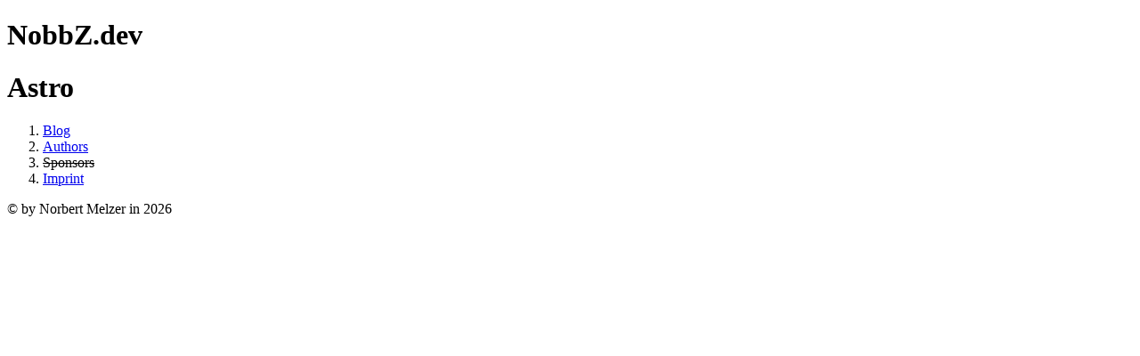

--- FILE ---
content_type: text/html; charset=utf-8
request_url: https://blog.nobbz.dev/2023-01-05-12in23/
body_size: 429
content:
<!DOCTYPE html><html lang="en"> <head><meta charset="utf-8"><meta name="viewport" content="width=device-width, initial-scale=1"><meta name="generator" content="Astro v5.16.5"><title>Astro</title><link rel="stylesheet" href="/_astro/_slug_.CsPKHuh9.css"></head> <body class="mocha bg-gradient-to-b from-ctp-base to-ctp-crust min-h-screen bg-fixed overflow-y-scroll [&#38;::-webkit-scrollbar]:w-2 [&#38;::-webkit-scrollbar-track]:bg-ctp-surface2 [&#38;::-webkit-scrollbar-thumb]:bg-ctp-surface0"> <div class="flex flex-col m-auto min-h-screen justify-center text-ctp-text"> <div class="flex-none border-4 border-ctp-surface2 rounded-[12px] p-1 m-1"> <h1 class="text-4xl text-ctp-text font-extrabold">
NobbZ<span class="text-xs text-ctp-overlay1">.dev</span> </h1> </div> <div class="flex md:flex-row w-full lg:w-[1024px] m-auto flex-col flex-none"> <div id="main" class="flex-none w-1/1 border-4 border-ctp-surface2 p-1 m-1 rounded-[12px] md:w-4/5">  <h1 class="text-3xl font-bold">Astro</h1>  </div> <nav id="side-nav" class="border-4 border-ctp-surface2 m-1 p-1 rounded-[12px] md:w-1/5"> <ol> <li class="text-center p-2"> <a href="/blog"> Blog </a> </li> <li class="text-center p-2 mb-4"> <a href="/authors"> Authors </a> </li> <li class="text-center p-2 mb-4"> <a> <s> Sponsors </s> </a> </li> <li class="text-center p-2"> <a href="/imprint"> Imprint </a> </li> </ol> </nav> </div> <div class="flex-auto"></div> <footer id="bottom" class="flex-none w-1/1 border-4 border-ctp-surface2 m-1 p-1 rounded-[12px]">
© by Norbert Melzer in 2026 </footer> </div> </body></html>

--- FILE ---
content_type: text/css; charset=utf-8
request_url: https://blog.nobbz.dev/_astro/_slug_.CsPKHuh9.css
body_size: 8695
content:
/*! tailwindcss v4.1.17 | MIT License | https://tailwindcss.com */@layer properties{@supports (((-webkit-hyphens:none)) and (not (margin-trim:inline))) or ((-moz-orient:inline) and (not (color:rgb(from red r g b)))){*,:before,:after,::backdrop{--tw-border-style:solid;--tw-gradient-position:initial;--tw-gradient-from:#0000;--tw-gradient-via:#0000;--tw-gradient-to:#0000;--tw-gradient-stops:initial;--tw-gradient-via-stops:initial;--tw-gradient-from-position:0%;--tw-gradient-via-position:50%;--tw-gradient-to-position:100%;--tw-font-weight:initial;--tw-shadow:0 0 #0000;--tw-shadow-color:initial;--tw-shadow-alpha:100%;--tw-inset-shadow:0 0 #0000;--tw-inset-shadow-color:initial;--tw-inset-shadow-alpha:100%;--tw-ring-color:initial;--tw-ring-shadow:0 0 #0000;--tw-inset-ring-color:initial;--tw-inset-ring-shadow:0 0 #0000;--tw-ring-inset:initial;--tw-ring-offset-width:0px;--tw-ring-offset-color:#fff;--tw-ring-offset-shadow:0 0 #0000;--tw-content:""}}}@layer theme{:root,:host{--font-sans:ui-sans-serif,system-ui,sans-serif,"Apple Color Emoji","Segoe UI Emoji","Segoe UI Symbol","Noto Color Emoji";--font-mono:ui-monospace,SFMono-Regular,Menlo,Monaco,Consolas,"Liberation Mono","Courier New",monospace;--spacing:.25rem;--text-xs:.75rem;--text-xs--line-height:calc(1/.75);--text-lg:1.125rem;--text-lg--line-height:calc(1.75/1.125);--text-xl:1.25rem;--text-xl--line-height:calc(1.75/1.25);--text-2xl:1.5rem;--text-2xl--line-height:calc(2/1.5);--text-3xl:1.875rem;--text-3xl--line-height: 1.2 ;--text-4xl:2.25rem;--text-4xl--line-height:calc(2.5/2.25);--font-weight-bold:700;--font-weight-extrabold:800;--radius-sm:.25rem;--radius-md:.375rem;--default-transition-duration:.15s;--default-transition-timing-function:cubic-bezier(.4,0,.2,1);--default-font-family:var(--font-sans);--default-mono-font-family:var(--font-mono)}}@layer base{*,:after,:before,::backdrop{box-sizing:border-box;border:0 solid;margin:0;padding:0}::file-selector-button{box-sizing:border-box;border:0 solid;margin:0;padding:0}html,:host{-webkit-text-size-adjust:100%;tab-size:4;line-height:1.5;font-family:var(--default-font-family,ui-sans-serif,system-ui,sans-serif,"Apple Color Emoji","Segoe UI Emoji","Segoe UI Symbol","Noto Color Emoji");font-feature-settings:var(--default-font-feature-settings,normal);font-variation-settings:var(--default-font-variation-settings,normal);-webkit-tap-highlight-color:transparent}hr{height:0;color:inherit;border-top-width:1px}abbr:where([title]){-webkit-text-decoration:underline dotted;text-decoration:underline dotted}h1,h2,h3,h4,h5,h6{font-size:inherit;font-weight:inherit}a{color:inherit;-webkit-text-decoration:inherit;text-decoration:inherit}b,strong{font-weight:bolder}code,kbd,samp,pre{font-family:var(--default-mono-font-family,ui-monospace,SFMono-Regular,Menlo,Monaco,Consolas,"Liberation Mono","Courier New",monospace);font-feature-settings:var(--default-mono-font-feature-settings,normal);font-variation-settings:var(--default-mono-font-variation-settings,normal);font-size:1em}small{font-size:80%}sub,sup{vertical-align:baseline;font-size:75%;line-height:0;position:relative}sub{bottom:-.25em}sup{top:-.5em}table{text-indent:0;border-color:inherit;border-collapse:collapse}:-moz-focusring{outline:auto}progress{vertical-align:baseline}summary{display:list-item}ol,ul,menu{list-style:none}img,svg,video,canvas,audio,iframe,embed,object{vertical-align:middle;display:block}img,video{max-width:100%;height:auto}button,input,select,optgroup,textarea{font:inherit;font-feature-settings:inherit;font-variation-settings:inherit;letter-spacing:inherit;color:inherit;opacity:1;background-color:#0000;border-radius:0}::file-selector-button{font:inherit;font-feature-settings:inherit;font-variation-settings:inherit;letter-spacing:inherit;color:inherit;opacity:1;background-color:#0000;border-radius:0}:where(select:is([multiple],[size])) optgroup{font-weight:bolder}:where(select:is([multiple],[size])) optgroup option{padding-inline-start:20px}::file-selector-button{margin-inline-end:4px}::placeholder{opacity:1}@supports (not ((-webkit-appearance:-apple-pay-button))) or (contain-intrinsic-size:1px){::placeholder{color:currentColor}@supports (color:color-mix(in lab,red,red)){::placeholder{color:color-mix(in oklab,currentcolor 50%,transparent)}}}textarea{resize:vertical}::-webkit-search-decoration{-webkit-appearance:none}::-webkit-date-and-time-value{min-height:1lh;text-align:inherit}::-webkit-datetime-edit{display:inline-flex}::-webkit-datetime-edit-fields-wrapper{padding:0}::-webkit-datetime-edit{padding-block:0}::-webkit-datetime-edit-year-field{padding-block:0}::-webkit-datetime-edit-month-field{padding-block:0}::-webkit-datetime-edit-day-field{padding-block:0}::-webkit-datetime-edit-hour-field{padding-block:0}::-webkit-datetime-edit-minute-field{padding-block:0}::-webkit-datetime-edit-second-field{padding-block:0}::-webkit-datetime-edit-millisecond-field{padding-block:0}::-webkit-datetime-edit-meridiem-field{padding-block:0}::-webkit-calendar-picker-indicator{line-height:1}:-moz-ui-invalid{box-shadow:none}button,input:where([type=button],[type=reset],[type=submit]){appearance:button}::file-selector-button{appearance:button}::-webkit-inner-spin-button{height:auto}::-webkit-outer-spin-button{height:auto}[hidden]:where(:not([hidden=until-found])){display:none!important}:root{--catppuccin-color-rosewater:#dc8a78;--catppuccin-color-rosewater-500:#dc8a78;--catppuccin-color-rosewater-400:#de998c;--catppuccin-color-rosewater-300:#e0a69c;--catppuccin-color-rosewater-200:#e2b1ab;--catppuccin-color-rosewater-100:#e4bcb8;--catppuccin-color-rosewater-50:#e6c6c4;--catppuccin-color-rosewater-600:#d28372;--catppuccin-color-rosewater-700:#c27969;--catppuccin-color-rosewater-800:#af6d5e;--catppuccin-color-rosewater-900:#9a5f52;--catppuccin-color-rosewater-950:#804e43;--catppuccin-color-flamingo:#dd7878;--catppuccin-color-flamingo-500:#dd7878;--catppuccin-color-flamingo-400:#df8b8c;--catppuccin-color-flamingo-300:#e19b9c;--catppuccin-color-flamingo-200:#e3a9ab;--catppuccin-color-flamingo-100:#e4b5b8;--catppuccin-color-flamingo-50:#e6c1c4;--catppuccin-color-flamingo-600:#d37272;--catppuccin-color-flamingo-700:#c26969;--catppuccin-color-flamingo-800:#b05e5e;--catppuccin-color-flamingo-900:#9a5252;--catppuccin-color-flamingo-950:#804343;--catppuccin-color-pink:#ea76cb;--catppuccin-color-pink-500:#ea76cb;--catppuccin-color-pink-400:#eb89d0;--catppuccin-color-pink-300:#eb9ad4;--catppuccin-color-pink-200:#eca8d9;--catppuccin-color-pink-100:#ecb5dd;--catppuccin-color-pink-50:#edc1e1;--catppuccin-color-pink-600:#df70c2;--catppuccin-color-pink-700:#ce67b2;--catppuccin-color-pink-800:#ba5da1;--catppuccin-color-pink-900:#a4518e;--catppuccin-color-pink-950:#884275;--catppuccin-color-mauve:#8839ef;--catppuccin-color-mauve-500:#8839ef;--catppuccin-color-mauve-400:#9763f0;--catppuccin-color-mauve-300:#a47ef0;--catppuccin-color-mauve-200:#af93f1;--catppuccin-color-mauve-100:#baa5f1;--catppuccin-color-mauve-50:#c4b5f2;--catppuccin-color-mauve-600:#8236e4;--catppuccin-color-mauve-700:#7731d2;--catppuccin-color-mauve-800:#6b2bbe;--catppuccin-color-mauve-900:#5e25a7;--catppuccin-color-mauve-950:#4d1d8b;--catppuccin-color-red:#d20f39;--catppuccin-color-red-500:#d20f39;--catppuccin-color-red-400:#d55664;--catppuccin-color-red-300:#d87680;--catppuccin-color-red-200:#db8d95;--catppuccin-color-red-100:#dea1a8;--catppuccin-color-red-50:#e1b1b8;--catppuccin-color-red-600:#c80e36;--catppuccin-color-red-700:#b90c31;--catppuccin-color-red-800:#a7092b;--catppuccin-color-red-900:#930725;--catppuccin-color-red-950:#7a051d;--catppuccin-color-maroon:#e64553;--catppuccin-color-maroon-500:#e64553;--catppuccin-color-maroon-400:#e76972;--catppuccin-color-maroon-300:#e88289;--catppuccin-color-maroon-200:#e9969c;--catppuccin-color-maroon-100:#eaa7ad;--catppuccin-color-maroon-50:#ebb6bb;--catppuccin-color-maroon-600:#dc414f;--catppuccin-color-maroon-700:#ca3c48;--catppuccin-color-maroon-800:#b73540;--catppuccin-color-maroon-900:#a12e38;--catppuccin-color-maroon-950:#86242d;--catppuccin-color-peach:#fe640b;--catppuccin-color-peach-500:#fe640b;--catppuccin-color-peach-400:#fd7c57;--catppuccin-color-peach-300:#fb9077;--catppuccin-color-peach-200:#faa08f;--catppuccin-color-peach-100:#f8afa3;--catppuccin-color-peach-50:#f7bcb4;--catppuccin-color-peach-600:#f25f0a;--catppuccin-color-peach-700:#e05708;--catppuccin-color-peach-800:#cb4e07;--catppuccin-color-peach-900:#b24405;--catppuccin-color-peach-950:#943703;--catppuccin-color-yellow:#df8e1d;--catppuccin-color-yellow-500:#df8e1d;--catppuccin-color-yellow-400:#e19c5a;--catppuccin-color-yellow-300:#e2a879;--catppuccin-color-yellow-200:#e4b391;--catppuccin-color-yellow-100:#e6bea4;--catppuccin-color-yellow-50:#e7c8b5;--catppuccin-color-yellow-600:#d5871b;--catppuccin-color-yellow-700:#c47c18;--catppuccin-color-yellow-800:#b27015;--catppuccin-color-yellow-900:#9c6211;--catppuccin-color-yellow-950:#82500c;--catppuccin-color-green:#40a02b;--catppuccin-color-green-500:#40a02b;--catppuccin-color-green-400:#66aa5e;--catppuccin-color-green-300:#7fb47c;--catppuccin-color-green-200:#94bd93;--catppuccin-color-green-100:#a5c6a6;--catppuccin-color-green-50:#b4ceb6;--catppuccin-color-green-600:#3d9929;--catppuccin-color-green-700:#378c25;--catppuccin-color-green-800:#317f20;--catppuccin-color-green-900:#2a6f1b;--catppuccin-color-green-950:#215b15;--catppuccin-color-teal:#179299;--catppuccin-color-teal-500:#179299;--catppuccin-color-teal-400:#569fa5;--catppuccin-color-teal-300:#75abb1;--catppuccin-color-teal-200:#8db6bb;--catppuccin-color-teal-100:#a0c0c5;--catppuccin-color-teal-50:#b0c9ce;--catppuccin-color-teal-600:#158b92;--catppuccin-color-teal-700:#138086;--catppuccin-color-teal-800:#107379;--catppuccin-color-teal-900:#0d656a;--catppuccin-color-teal-950:#085357;--catppuccin-color-sky:#04a5e5;--catppuccin-color-sky-500:#04a5e5;--catppuccin-color-sky-400:#53afe7;--catppuccin-color-sky-300:#74b8e8;--catppuccin-color-sky-200:#8bc0ea;--catppuccin-color-sky-100:#9fc8ec;--catppuccin-color-sky-50:#b0d0ed;--catppuccin-color-sky-600:#049ddb;--catppuccin-color-sky-700:#0391ca;--catppuccin-color-sky-800:#0283b6;--catppuccin-color-sky-900:#0272a0;--catppuccin-color-sky-950:#015e85;--catppuccin-color-sapphire:#209fb5;--catppuccin-color-sapphire-500:#209fb5;--catppuccin-color-sapphire-400:#59aabd;--catppuccin-color-sapphire-300:#77b3c4;--catppuccin-color-sapphire-200:#8ebdcb;--catppuccin-color-sapphire-100:#a0c5d2;--catppuccin-color-sapphire-50:#b1cdd8;--catppuccin-color-sapphire-600:#1e98ad;--catppuccin-color-sapphire-700:#1b8b9f;--catppuccin-color-sapphire-800:#177e90;--catppuccin-color-sapphire-900:#136e7e;--catppuccin-color-sapphire-950:#0e5b68;--catppuccin-color-blue:#1e66f5;--catppuccin-color-blue-500:#1e66f5;--catppuccin-color-blue-400:#587ef5;--catppuccin-color-blue-300:#7791f5;--catppuccin-color-blue-200:#8da1f5;--catppuccin-color-blue-100:#a0b0f5;--catppuccin-color-blue-50:#b1bdf5;--catppuccin-color-blue-600:#1c61ea;--catppuccin-color-blue-700:#1959d8;--catppuccin-color-blue-800:#1650c3;--catppuccin-color-blue-900:#1245ac;--catppuccin-color-blue-950:#0d388f;--catppuccin-color-lavender:#7287fd;--catppuccin-color-lavender-500:#7287fd;--catppuccin-color-lavender-400:#8696fc;--catppuccin-color-lavender-300:#97a4fb;--catppuccin-color-lavender-200:#a5b0fb;--catppuccin-color-lavender-100:#b2bbfa;--catppuccin-color-lavender-50:#bec5f9;--catppuccin-color-lavender-600:#6d81f2;--catppuccin-color-lavender-700:#6476df;--catppuccin-color-lavender-800:#596aca;--catppuccin-color-lavender-900:#4e5db1;--catppuccin-color-lavender-950:#3f4c94;--catppuccin-color-text:#4c4f69;--catppuccin-color-subtext1:#5c5f77;--catppuccin-color-subtext0:#6c6f85;--catppuccin-color-overlay2:#7c7f93;--catppuccin-color-overlay1:#8c8fa1;--catppuccin-color-overlay0:#9ca0b0;--catppuccin-color-surface2:#acb0be;--catppuccin-color-surface1:#bcc0cc;--catppuccin-color-surface0:#ccd0da;--catppuccin-color-base:#eff1f5;--catppuccin-color-mantle:#e6e9ef;--catppuccin-color-crust:#dce0e8}@media(prefers-color-scheme:dark){:root{--catppuccin-color-rosewater:#f5e0dc;--catppuccin-color-rosewater-500:#f5e0dc;--catppuccin-color-rosewater-400:#f6e3e0;--catppuccin-color-rosewater-300:#f7e7e4;--catppuccin-color-rosewater-200:#f8eae7;--catppuccin-color-rosewater-100:#f9edeb;--catppuccin-color-rosewater-50:#faf0ee;--catppuccin-color-rosewater-600:#ead6d2;--catppuccin-color-rosewater-700:#d8c6c3;--catppuccin-color-rosewater-800:#c4b3b1;--catppuccin-color-rosewater-900:#ad9e9d;--catppuccin-color-rosewater-950:#918585;--catppuccin-color-flamingo:#f2cdcd;--catppuccin-color-flamingo-500:#f2cdcd;--catppuccin-color-flamingo-400:#f3d3d3;--catppuccin-color-flamingo-300:#f5d8d8;--catppuccin-color-flamingo-200:#f6dede;--catppuccin-color-flamingo-100:#f7e3e3;--catppuccin-color-flamingo-50:#f9e8e8;--catppuccin-color-flamingo-600:#e7c4c4;--catppuccin-color-flamingo-700:#d6b5b5;--catppuccin-color-flamingo-800:#c2a4a5;--catppuccin-color-flamingo-900:#ab9193;--catppuccin-color-flamingo-950:#8f797c;--catppuccin-color-pink:#f5c2e7;--catppuccin-color-pink-500:#f5c2e7;--catppuccin-color-pink-400:#f6c9ea;--catppuccin-color-pink-300:#f7d0ec;--catppuccin-color-pink-200:#f8d7ef;--catppuccin-color-pink-100:#f9ddf1;--catppuccin-color-pink-50:#fae3f3;--catppuccin-color-pink-600:#eab9dd;--catppuccin-color-pink-700:#d8abcc;--catppuccin-color-pink-800:#c49bba;--catppuccin-color-pink-900:#ad89a5;--catppuccin-color-pink-950:#91738b;--catppuccin-color-mauve:#cba6f7;--catppuccin-color-mauve-500:#cba6f7;--catppuccin-color-mauve-400:#d1b2f8;--catppuccin-color-mauve-300:#d7bcf9;--catppuccin-color-mauve-200:#dcc6f9;--catppuccin-color-mauve-100:#e2d0fa;--catppuccin-color-mauve-50:#e7d9fb;--catppuccin-color-mauve-600:#c29fec;--catppuccin-color-mauve-700:#b392da;--catppuccin-color-mauve-800:#a285c7;--catppuccin-color-mauve-900:#8f75b0;--catppuccin-color-mauve-950:#786394;--catppuccin-color-red:#f38ba8;--catppuccin-color-red-500:#f38ba8;--catppuccin-color-red-400:#f49cb3;--catppuccin-color-red-300:#f5abbe;--catppuccin-color-red-200:#f7b8c7;--catppuccin-color-red-100:#f8c4d1;--catppuccin-color-red-50:#f9d0d9;--catppuccin-color-red-600:#e885a1;--catppuccin-color-red-700:#d67b95;--catppuccin-color-red-800:#c36f88;--catppuccin-color-red-900:#ac6279;--catppuccin-color-red-950:#905367;--catppuccin-color-maroon:#eba0ac;--catppuccin-color-maroon-500:#eba0ac;--catppuccin-color-maroon-400:#edadb7;--catppuccin-color-maroon-300:#efb8c0;--catppuccin-color-maroon-200:#f1c3ca;--catppuccin-color-maroon-100:#f3cdd2;--catppuccin-color-maroon-50:#f5d6db;--catppuccin-color-maroon-600:#e099a5;--catppuccin-color-maroon-700:#cf8d98;--catppuccin-color-maroon-800:#bc808b;--catppuccin-color-maroon-900:#a6717c;--catppuccin-color-maroon-950:#8b5f6a;--catppuccin-color-peach:#fab387;--catppuccin-color-peach-500:#fab387;--catppuccin-color-peach-400:#fbbc99;--catppuccin-color-peach-300:#fbc5a8;--catppuccin-color-peach-200:#fcceb6;--catppuccin-color-peach-100:#fcd6c3;--catppuccin-color-peach-50:#fdddcf;--catppuccin-color-peach-600:#efab81;--catppuccin-color-peach-700:#dd9e78;--catppuccin-color-peach-800:#c88f6e;--catppuccin-color-peach-900:#b17e63;--catppuccin-color-peach-950:#946a55;--catppuccin-color-yellow:#f9e2af;--catppuccin-color-yellow-500:#f9e2af;--catppuccin-color-yellow-400:#fae5b9;--catppuccin-color-yellow-300:#fae8c3;--catppuccin-color-yellow-200:#fbebcb;--catppuccin-color-yellow-100:#fbeed4;--catppuccin-color-yellow-50:#fcf1dc;--catppuccin-color-yellow-600:#eed8a7;--catppuccin-color-yellow-700:#dcc79b;--catppuccin-color-yellow-800:#c7b58d;--catppuccin-color-yellow-900:#b0a07e;--catppuccin-color-yellow-950:#93866b;--catppuccin-color-green:#a6e3a1;--catppuccin-color-green-500:#a6e3a1;--catppuccin-color-green-400:#b2e6ae;--catppuccin-color-green-300:#bce9b9;--catppuccin-color-green-200:#c6ecc4;--catppuccin-color-green-100:#d0efcd;--catppuccin-color-green-50:#d9f2d7;--catppuccin-color-green-600:#9fd99a;--catppuccin-color-green-700:#92c88f;--catppuccin-color-green-800:#85b682;--catppuccin-color-green-900:#75a074;--catppuccin-color-green-950:#638663;--catppuccin-color-teal:#94e2d5;--catppuccin-color-teal-500:#94e2d5;--catppuccin-color-teal-400:#a3e5da;--catppuccin-color-teal-300:#b1e8de;--catppuccin-color-teal-200:#bdebe3;--catppuccin-color-teal-100:#c8eee7;--catppuccin-color-teal-50:#d3f1eb;--catppuccin-color-teal-600:#8dd8cc;--catppuccin-color-teal-700:#83c7bc;--catppuccin-color-teal-800:#77b5ac;--catppuccin-color-teal-900:#69a098;--catppuccin-color-teal-950:#588681;--catppuccin-color-sky:#89dceb;--catppuccin-color-sky-500:#89dceb;--catppuccin-color-sky-400:#9ae0ed;--catppuccin-color-sky-300:#aae4ef;--catppuccin-color-sky-200:#b7e7f1;--catppuccin-color-sky-100:#c4ebf3;--catppuccin-color-sky-50:#cfeef5;--catppuccin-color-sky-600:#83d2e1;--catppuccin-color-sky-700:#79c2d0;--catppuccin-color-sky-800:#6eb0bd;--catppuccin-color-sky-900:#619ba7;--catppuccin-color-sky-950:#52828d;--catppuccin-color-sapphire:#74c7ec;--catppuccin-color-sapphire-500:#74c7ec;--catppuccin-color-sapphire-400:#8bceee;--catppuccin-color-sapphire-300:#9ed4f0;--catppuccin-color-sapphire-200:#aedaf2;--catppuccin-color-sapphire-100:#bce0f4;--catppuccin-color-sapphire-50:#c9e5f6;--catppuccin-color-sapphire-600:#6fbee2;--catppuccin-color-sapphire-700:#66b0d1;--catppuccin-color-sapphire-800:#5d9fbe;--catppuccin-color-sapphire-900:#538ca8;--catppuccin-color-sapphire-950:#46768e;--catppuccin-color-blue:#89b4fa;--catppuccin-color-blue-500:#89b4fa;--catppuccin-color-blue-400:#9abdfb;--catppuccin-color-blue-300:#aac6fb;--catppuccin-color-blue-200:#b7cefc;--catppuccin-color-blue-100:#c4d6fc;--catppuccin-color-blue-50:#cfdefd;--catppuccin-color-blue-600:#83acef;--catppuccin-color-blue-700:#799fdd;--catppuccin-color-blue-800:#6e90c9;--catppuccin-color-blue-900:#617fb2;--catppuccin-color-blue-950:#526b96;--catppuccin-color-lavender:#b4befe;--catppuccin-color-lavender-500:#b4befe;--catppuccin-color-lavender-400:#bdc6fe;--catppuccin-color-lavender-300:#c6cdfe;--catppuccin-color-lavender-200:#ced4fe;--catppuccin-color-lavender-100:#d6dbfe;--catppuccin-color-lavender-50:#dee2ff;--catppuccin-color-lavender-600:#acb5f3;--catppuccin-color-lavender-700:#9fa8e1;--catppuccin-color-lavender-800:#9098cc;--catppuccin-color-lavender-900:#7f86b5;--catppuccin-color-lavender-950:#6b7099;--catppuccin-color-text:#cdd6f4;--catppuccin-color-subtext1:#bac2de;--catppuccin-color-subtext0:#a6adc8;--catppuccin-color-overlay2:#9399b2;--catppuccin-color-overlay1:#7f849c;--catppuccin-color-overlay0:#6c7086;--catppuccin-color-surface2:#585b70;--catppuccin-color-surface1:#45475a;--catppuccin-color-surface0:#313244;--catppuccin-color-base:#1e1e2e;--catppuccin-color-mantle:#181825;--catppuccin-color-crust:#11111b}}.latte{--catppuccin-color-rosewater:#dc8a78;--catppuccin-color-rosewater-500:#dc8a78;--catppuccin-color-rosewater-400:#de998c;--catppuccin-color-rosewater-300:#e0a69c;--catppuccin-color-rosewater-200:#e2b1ab;--catppuccin-color-rosewater-100:#e4bcb8;--catppuccin-color-rosewater-50:#e6c6c4;--catppuccin-color-rosewater-600:#d28372;--catppuccin-color-rosewater-700:#c27969;--catppuccin-color-rosewater-800:#af6d5e;--catppuccin-color-rosewater-900:#9a5f52;--catppuccin-color-rosewater-950:#804e43;--catppuccin-color-flamingo:#dd7878;--catppuccin-color-flamingo-500:#dd7878;--catppuccin-color-flamingo-400:#df8b8c;--catppuccin-color-flamingo-300:#e19b9c;--catppuccin-color-flamingo-200:#e3a9ab;--catppuccin-color-flamingo-100:#e4b5b8;--catppuccin-color-flamingo-50:#e6c1c4;--catppuccin-color-flamingo-600:#d37272;--catppuccin-color-flamingo-700:#c26969;--catppuccin-color-flamingo-800:#b05e5e;--catppuccin-color-flamingo-900:#9a5252;--catppuccin-color-flamingo-950:#804343;--catppuccin-color-pink:#ea76cb;--catppuccin-color-pink-500:#ea76cb;--catppuccin-color-pink-400:#eb89d0;--catppuccin-color-pink-300:#eb9ad4;--catppuccin-color-pink-200:#eca8d9;--catppuccin-color-pink-100:#ecb5dd;--catppuccin-color-pink-50:#edc1e1;--catppuccin-color-pink-600:#df70c2;--catppuccin-color-pink-700:#ce67b2;--catppuccin-color-pink-800:#ba5da1;--catppuccin-color-pink-900:#a4518e;--catppuccin-color-pink-950:#884275;--catppuccin-color-mauve:#8839ef;--catppuccin-color-mauve-500:#8839ef;--catppuccin-color-mauve-400:#9763f0;--catppuccin-color-mauve-300:#a47ef0;--catppuccin-color-mauve-200:#af93f1;--catppuccin-color-mauve-100:#baa5f1;--catppuccin-color-mauve-50:#c4b5f2;--catppuccin-color-mauve-600:#8236e4;--catppuccin-color-mauve-700:#7731d2;--catppuccin-color-mauve-800:#6b2bbe;--catppuccin-color-mauve-900:#5e25a7;--catppuccin-color-mauve-950:#4d1d8b;--catppuccin-color-red:#d20f39;--catppuccin-color-red-500:#d20f39;--catppuccin-color-red-400:#d55664;--catppuccin-color-red-300:#d87680;--catppuccin-color-red-200:#db8d95;--catppuccin-color-red-100:#dea1a8;--catppuccin-color-red-50:#e1b1b8;--catppuccin-color-red-600:#c80e36;--catppuccin-color-red-700:#b90c31;--catppuccin-color-red-800:#a7092b;--catppuccin-color-red-900:#930725;--catppuccin-color-red-950:#7a051d;--catppuccin-color-maroon:#e64553;--catppuccin-color-maroon-500:#e64553;--catppuccin-color-maroon-400:#e76972;--catppuccin-color-maroon-300:#e88289;--catppuccin-color-maroon-200:#e9969c;--catppuccin-color-maroon-100:#eaa7ad;--catppuccin-color-maroon-50:#ebb6bb;--catppuccin-color-maroon-600:#dc414f;--catppuccin-color-maroon-700:#ca3c48;--catppuccin-color-maroon-800:#b73540;--catppuccin-color-maroon-900:#a12e38;--catppuccin-color-maroon-950:#86242d;--catppuccin-color-peach:#fe640b;--catppuccin-color-peach-500:#fe640b;--catppuccin-color-peach-400:#fd7c57;--catppuccin-color-peach-300:#fb9077;--catppuccin-color-peach-200:#faa08f;--catppuccin-color-peach-100:#f8afa3;--catppuccin-color-peach-50:#f7bcb4;--catppuccin-color-peach-600:#f25f0a;--catppuccin-color-peach-700:#e05708;--catppuccin-color-peach-800:#cb4e07;--catppuccin-color-peach-900:#b24405;--catppuccin-color-peach-950:#943703;--catppuccin-color-yellow:#df8e1d;--catppuccin-color-yellow-500:#df8e1d;--catppuccin-color-yellow-400:#e19c5a;--catppuccin-color-yellow-300:#e2a879;--catppuccin-color-yellow-200:#e4b391;--catppuccin-color-yellow-100:#e6bea4;--catppuccin-color-yellow-50:#e7c8b5;--catppuccin-color-yellow-600:#d5871b;--catppuccin-color-yellow-700:#c47c18;--catppuccin-color-yellow-800:#b27015;--catppuccin-color-yellow-900:#9c6211;--catppuccin-color-yellow-950:#82500c;--catppuccin-color-green:#40a02b;--catppuccin-color-green-500:#40a02b;--catppuccin-color-green-400:#66aa5e;--catppuccin-color-green-300:#7fb47c;--catppuccin-color-green-200:#94bd93;--catppuccin-color-green-100:#a5c6a6;--catppuccin-color-green-50:#b4ceb6;--catppuccin-color-green-600:#3d9929;--catppuccin-color-green-700:#378c25;--catppuccin-color-green-800:#317f20;--catppuccin-color-green-900:#2a6f1b;--catppuccin-color-green-950:#215b15;--catppuccin-color-teal:#179299;--catppuccin-color-teal-500:#179299;--catppuccin-color-teal-400:#569fa5;--catppuccin-color-teal-300:#75abb1;--catppuccin-color-teal-200:#8db6bb;--catppuccin-color-teal-100:#a0c0c5;--catppuccin-color-teal-50:#b0c9ce;--catppuccin-color-teal-600:#158b92;--catppuccin-color-teal-700:#138086;--catppuccin-color-teal-800:#107379;--catppuccin-color-teal-900:#0d656a;--catppuccin-color-teal-950:#085357;--catppuccin-color-sky:#04a5e5;--catppuccin-color-sky-500:#04a5e5;--catppuccin-color-sky-400:#53afe7;--catppuccin-color-sky-300:#74b8e8;--catppuccin-color-sky-200:#8bc0ea;--catppuccin-color-sky-100:#9fc8ec;--catppuccin-color-sky-50:#b0d0ed;--catppuccin-color-sky-600:#049ddb;--catppuccin-color-sky-700:#0391ca;--catppuccin-color-sky-800:#0283b6;--catppuccin-color-sky-900:#0272a0;--catppuccin-color-sky-950:#015e85;--catppuccin-color-sapphire:#209fb5;--catppuccin-color-sapphire-500:#209fb5;--catppuccin-color-sapphire-400:#59aabd;--catppuccin-color-sapphire-300:#77b3c4;--catppuccin-color-sapphire-200:#8ebdcb;--catppuccin-color-sapphire-100:#a0c5d2;--catppuccin-color-sapphire-50:#b1cdd8;--catppuccin-color-sapphire-600:#1e98ad;--catppuccin-color-sapphire-700:#1b8b9f;--catppuccin-color-sapphire-800:#177e90;--catppuccin-color-sapphire-900:#136e7e;--catppuccin-color-sapphire-950:#0e5b68;--catppuccin-color-blue:#1e66f5;--catppuccin-color-blue-500:#1e66f5;--catppuccin-color-blue-400:#587ef5;--catppuccin-color-blue-300:#7791f5;--catppuccin-color-blue-200:#8da1f5;--catppuccin-color-blue-100:#a0b0f5;--catppuccin-color-blue-50:#b1bdf5;--catppuccin-color-blue-600:#1c61ea;--catppuccin-color-blue-700:#1959d8;--catppuccin-color-blue-800:#1650c3;--catppuccin-color-blue-900:#1245ac;--catppuccin-color-blue-950:#0d388f;--catppuccin-color-lavender:#7287fd;--catppuccin-color-lavender-500:#7287fd;--catppuccin-color-lavender-400:#8696fc;--catppuccin-color-lavender-300:#97a4fb;--catppuccin-color-lavender-200:#a5b0fb;--catppuccin-color-lavender-100:#b2bbfa;--catppuccin-color-lavender-50:#bec5f9;--catppuccin-color-lavender-600:#6d81f2;--catppuccin-color-lavender-700:#6476df;--catppuccin-color-lavender-800:#596aca;--catppuccin-color-lavender-900:#4e5db1;--catppuccin-color-lavender-950:#3f4c94;--catppuccin-color-text:#4c4f69;--catppuccin-color-subtext1:#5c5f77;--catppuccin-color-subtext0:#6c6f85;--catppuccin-color-overlay2:#7c7f93;--catppuccin-color-overlay1:#8c8fa1;--catppuccin-color-overlay0:#9ca0b0;--catppuccin-color-surface2:#acb0be;--catppuccin-color-surface1:#bcc0cc;--catppuccin-color-surface0:#ccd0da;--catppuccin-color-base:#eff1f5;--catppuccin-color-mantle:#e6e9ef;--catppuccin-color-crust:#dce0e8}.frappe{--catppuccin-color-rosewater:#f2d5cf;--catppuccin-color-rosewater-500:#f2d5cf;--catppuccin-color-rosewater-400:#f3dad4;--catppuccin-color-rosewater-300:#f5deda;--catppuccin-color-rosewater-200:#f6e3df;--catppuccin-color-rosewater-100:#f7e7e4;--catppuccin-color-rosewater-50:#f9ebe9;--catppuccin-color-rosewater-600:#e7ccc6;--catppuccin-color-rosewater-700:#d6bdb9;--catppuccin-color-rosewater-800:#c3aca9;--catppuccin-color-rosewater-900:#ad9998;--catppuccin-color-rosewater-950:#928284;--catppuccin-color-flamingo:#eebebe;--catppuccin-color-flamingo-500:#eebebe;--catppuccin-color-flamingo-400:#f0c6c6;--catppuccin-color-flamingo-300:#f2cdcd;--catppuccin-color-flamingo-200:#f3d4d4;--catppuccin-color-flamingo-100:#f5dbdb;--catppuccin-color-flamingo-50:#f7e2e2;--catppuccin-color-flamingo-600:#e4b6b6;--catppuccin-color-flamingo-700:#d3a9aa;--catppuccin-color-flamingo-800:#c09a9c;--catppuccin-color-flamingo-900:#aa898d;--catppuccin-color-flamingo-950:#90757b;--catppuccin-color-pink:#f4b8e4;--catppuccin-color-pink-500:#f4b8e4;--catppuccin-color-pink-400:#f5c1e7;--catppuccin-color-pink-300:#f6c9ea;--catppuccin-color-pink-200:#f7d1ed;--catppuccin-color-pink-100:#f8d8ef;--catppuccin-color-pink-50:#fadff2;--catppuccin-color-pink-600:#e9b0da;--catppuccin-color-pink-700:#d8a3cb;--catppuccin-color-pink-800:#c495ba;--catppuccin-color-pink-900:#ae85a6;--catppuccin-color-pink-950:#93728f;--catppuccin-color-mauve:#ca9ee6;--catppuccin-color-mauve-500:#ca9ee6;--catppuccin-color-mauve-400:#d0abe9;--catppuccin-color-mauve-300:#d6b7eb;--catppuccin-color-mauve-200:#dcc2ee;--catppuccin-color-mauve-100:#e1ccf0;--catppuccin-color-mauve-50:#e7d6f3;--catppuccin-color-mauve-600:#c197dc;--catppuccin-color-mauve-700:#b38dcd;--catppuccin-color-mauve-800:#a381bb;--catppuccin-color-mauve-900:#9173a8;--catppuccin-color-mauve-950:#7b6490;--catppuccin-color-red:#e78284;--catppuccin-color-red-500:#e78284;--catppuccin-color-red-400:#ea9597;--catppuccin-color-red-300:#eca5a7;--catppuccin-color-red-200:#efb4b5;--catppuccin-color-red-100:#f1c1c2;--catppuccin-color-red-50:#f3cdce;--catppuccin-color-red-600:#dd7d7f;--catppuccin-color-red-700:#cc7478;--catppuccin-color-red-800:#ba6b70;--catppuccin-color-red-900:#a56168;--catppuccin-color-red-950:#8c555e;--catppuccin-color-maroon:#ea999c;--catppuccin-color-maroon-500:#ea999c;--catppuccin-color-maroon-400:#eca7a9;--catppuccin-color-maroon-300:#eeb4b6;--catppuccin-color-maroon-200:#f1bfc1;--catppuccin-color-maroon-100:#f3cacb;--catppuccin-color-maroon-50:#f5d4d5;--catppuccin-color-maroon-600:#e09396;--catppuccin-color-maroon-700:#cf888d;--catppuccin-color-maroon-800:#bc7d82;--catppuccin-color-maroon-900:#a77077;--catppuccin-color-maroon-950:#8d6169;--catppuccin-color-peach:#ef9f76;--catppuccin-color-peach-500:#ef9f76;--catppuccin-color-peach-400:#f1ac8c;--catppuccin-color-peach-300:#f2b89f;--catppuccin-color-peach-200:#f4c3af;--catppuccin-color-peach-100:#f6cdbd;--catppuccin-color-peach-50:#f7d6ca;--catppuccin-color-peach-600:#e59872;--catppuccin-color-peach-700:#d38e6c;--catppuccin-color-peach-800:#c08266;--catppuccin-color-peach-900:#ab745f;--catppuccin-color-peach-950:#906458;--catppuccin-color-yellow:#e5c890;--catppuccin-color-yellow-500:#e5c890;--catppuccin-color-yellow-400:#e8cea0;--catppuccin-color-yellow-300:#ebd5ae;--catppuccin-color-yellow-200:#eddabb;--catppuccin-color-yellow-100:#f0e0c6;--catppuccin-color-yellow-50:#f2e6d1;--catppuccin-color-yellow-600:#dbbf8b;--catppuccin-color-yellow-700:#cbb182;--catppuccin-color-yellow-800:#b8a279;--catppuccin-color-yellow-900:#a4906f;--catppuccin-color-yellow-950:#8a7b64;--catppuccin-color-green:#a6d189;--catppuccin-color-green-500:#a6d189;--catppuccin-color-green-400:#b2d69a;--catppuccin-color-green-300:#bcdbaa;--catppuccin-color-green-200:#c6e0b7;--catppuccin-color-green-100:#d0e5c4;--catppuccin-color-green-50:#d9e9cf;--catppuccin-color-green-600:#9fc884;--catppuccin-color-green-700:#93b97c;--catppuccin-color-green-800:#87a974;--catppuccin-color-green-900:#78966b;--catppuccin-color-green-950:#678060;--catppuccin-color-teal:#81c8be;--catppuccin-color-teal-500:#81c8be;--catppuccin-color-teal-400:#94cec6;--catppuccin-color-teal-300:#a5d5cd;--catppuccin-color-teal-200:#b4dad4;--catppuccin-color-teal-100:#c1e0db;--catppuccin-color-teal-50:#cde6e2;--catppuccin-color-teal-600:#7cbfb6;--catppuccin-color-teal-700:#73b1aa;--catppuccin-color-teal-800:#6aa29c;--catppuccin-color-teal-900:#5f908d;--catppuccin-color-teal-950:#537b7b;--catppuccin-color-sky:#99d1db;--catppuccin-color-sky-500:#99d1db;--catppuccin-color-sky-400:#a7d6df;--catppuccin-color-sky-300:#b4dbe3;--catppuccin-color-sky-200:#bfe0e7;--catppuccin-color-sky-100:#cae5ea;--catppuccin-color-sky-50:#d4e9ee;--catppuccin-color-sky-600:#93c8d2;--catppuccin-color-sky-700:#88b9c3;--catppuccin-color-sky-800:#7ca9b3;--catppuccin-color-sky-900:#6f96a0;--catppuccin-color-sky-950:#60808a;--catppuccin-color-sapphire:#85c1dc;--catppuccin-color-sapphire-500:#85c1dc;--catppuccin-color-sapphire-400:#97c8e0;--catppuccin-color-sapphire-300:#a7cfe4;--catppuccin-color-sapphire-200:#b5d6e7;--catppuccin-color-sapphire-100:#c2ddeb;--catppuccin-color-sapphire-50:#cee3ee;--catppuccin-color-sapphire-600:#80b9d3;--catppuccin-color-sapphire-700:#77abc4;--catppuccin-color-sapphire-800:#6d9cb4;--catppuccin-color-sapphire-900:#628ba1;--catppuccin-color-sapphire-950:#55778b;--catppuccin-color-blue:#8caaee;--catppuccin-color-blue-500:#8caaee;--catppuccin-color-blue-400:#9db5f0;--catppuccin-color-blue-300:#abbff2;--catppuccin-color-blue-200:#b9c9f3;--catppuccin-color-blue-100:#c5d2f5;--catppuccin-color-blue-50:#d0daf7;--catppuccin-color-blue-600:#86a3e4;--catppuccin-color-blue-700:#7d97d4;--catppuccin-color-blue-800:#728ac2;--catppuccin-color-blue-900:#677bad;--catppuccin-color-blue-950:#596a95;--catppuccin-color-lavender:#babbf1;--catppuccin-color-lavender-500:#babbf1;--catppuccin-color-lavender-400:#c2c3f2;--catppuccin-color-lavender-300:#cacbf4;--catppuccin-color-lavender-200:#d2d2f5;--catppuccin-color-lavender-100:#d9daf7;--catppuccin-color-lavender-50:#e0e0f8;--catppuccin-color-lavender-600:#b2b3e7;--catppuccin-color-lavender-700:#a5a6d6;--catppuccin-color-lavender-800:#9698c4;--catppuccin-color-lavender-900:#8687af;--catppuccin-color-lavender-950:#727496;--catppuccin-color-text:#c6d0f5;--catppuccin-color-subtext1:#b5bfe2;--catppuccin-color-subtext0:#a5adce;--catppuccin-color-overlay2:#949cbb;--catppuccin-color-overlay1:#838ba7;--catppuccin-color-overlay0:#737994;--catppuccin-color-surface2:#626880;--catppuccin-color-surface1:#51576d;--catppuccin-color-surface0:#414559;--catppuccin-color-base:#303446;--catppuccin-color-mantle:#292c3c;--catppuccin-color-crust:#232634}.macchiato{--catppuccin-color-rosewater:#f4dbd6;--catppuccin-color-rosewater-500:#f4dbd6;--catppuccin-color-rosewater-400:#f5dfdb;--catppuccin-color-rosewater-300:#f6e3df;--catppuccin-color-rosewater-200:#f7e7e3;--catppuccin-color-rosewater-100:#f8eae8;--catppuccin-color-rosewater-50:#faeeec;--catppuccin-color-rosewater-600:#e9d1cd;--catppuccin-color-rosewater-700:#d7c1be;--catppuccin-color-rosewater-800:#c4b0ad;--catppuccin-color-rosewater-900:#ad9b9b;--catppuccin-color-rosewater-950:#918384;--catppuccin-color-flamingo:#f0c6c6;--catppuccin-color-flamingo-500:#f0c6c6;--catppuccin-color-flamingo-400:#f2cdcd;--catppuccin-color-flamingo-300:#f3d3d3;--catppuccin-color-flamingo-200:#f5d9d9;--catppuccin-color-flamingo-100:#f6dfdf;--catppuccin-color-flamingo-50:#f8e5e5;--catppuccin-color-flamingo-600:#e5bdbe;--catppuccin-color-flamingo-700:#d4afb0;--catppuccin-color-flamingo-800:#c09fa1;--catppuccin-color-flamingo-900:#aa8d90;--catppuccin-color-flamingo-950:#8f777b;--catppuccin-color-pink:#f5bde6;--catppuccin-color-pink-500:#f5bde6;--catppuccin-color-pink-400:#f6c5e9;--catppuccin-color-pink-300:#f7cceb;--catppuccin-color-pink-200:#f8d4ee;--catppuccin-color-pink-100:#f9dbf0;--catppuccin-color-pink-50:#fae1f3;--catppuccin-color-pink-600:#eab5dc;--catppuccin-color-pink-700:#d8a7cc;--catppuccin-color-pink-800:#c498ba;--catppuccin-color-pink-900:#ae86a6;--catppuccin-color-pink-950:#92728d;--catppuccin-color-mauve:#c6a0f6;--catppuccin-color-mauve-500:#c6a0f6;--catppuccin-color-mauve-400:#cdadf7;--catppuccin-color-mauve-300:#d3b8f8;--catppuccin-color-mauve-200:#d9c3f9;--catppuccin-color-mauve-100:#dfcdfa;--catppuccin-color-mauve-50:#e5d6fb;--catppuccin-color-mauve-600:#bd99eb;--catppuccin-color-mauve-700:#af8eda;--catppuccin-color-mauve-800:#9f81c7;--catppuccin-color-mauve-900:#8c72b1;--catppuccin-color-mauve-950:#766196;--catppuccin-color-red:#ed8796;--catppuccin-color-red-500:#ed8796;--catppuccin-color-red-400:#ef99a5;--catppuccin-color-red-300:#f1a8b2;--catppuccin-color-red-200:#f3b6be;--catppuccin-color-red-100:#f4c3c9;--catppuccin-color-red-50:#f6cfd3;--catppuccin-color-red-600:#e28190;--catppuccin-color-red-700:#d17886;--catppuccin-color-red-800:#be6d7c;--catppuccin-color-red-900:#a86170;--catppuccin-color-red-950:#8d5362;--catppuccin-color-maroon:#ee99a0;--catppuccin-color-maroon-500:#ee99a0;--catppuccin-color-maroon-400:#f0a7ad;--catppuccin-color-maroon-300:#f2b4b8;--catppuccin-color-maroon-200:#f3bfc3;--catppuccin-color-maroon-100:#f5cacd;--catppuccin-color-maroon-50:#f7d4d6;--catppuccin-color-maroon-600:#e39299;--catppuccin-color-maroon-700:#d2878f;--catppuccin-color-maroon-800:#bf7b83;--catppuccin-color-maroon-900:#a96e76;--catppuccin-color-maroon-950:#8e5d67;--catppuccin-color-peach:#f5a97f;--catppuccin-color-peach-500:#f5a97f;--catppuccin-color-peach-400:#f6b493;--catppuccin-color-peach-300:#f7bea4;--catppuccin-color-peach-200:#f8c8b3;--catppuccin-color-peach-100:#f9d1c0;--catppuccin-color-peach-50:#fadacc;--catppuccin-color-peach-600:#eaa27a;--catppuccin-color-peach-700:#d89572;--catppuccin-color-peach-800:#c4886a;--catppuccin-color-peach-900:#ae7961;--catppuccin-color-peach-950:#926656;--catppuccin-color-yellow:#eed49f;--catppuccin-color-yellow-500:#eed49f;--catppuccin-color-yellow-400:#f0d9ac;--catppuccin-color-yellow-300:#f2ddb8;--catppuccin-color-yellow-200:#f3e2c3;--catppuccin-color-yellow-100:#f5e6cd;--catppuccin-color-yellow-50:#f7ebd6;--catppuccin-color-yellow-600:#e3cb99;--catppuccin-color-yellow-700:#d2bb8e;--catppuccin-color-yellow-800:#bfaa82;--catppuccin-color-yellow-900:#a99775;--catppuccin-color-yellow-950:#8e7f66;--catppuccin-color-green:#a6da95;--catppuccin-color-green-500:#a6da95;--catppuccin-color-green-400:#b2dea4;--catppuccin-color-green-300:#bce2b1;--catppuccin-color-green-200:#c6e6bd;--catppuccin-color-green-100:#d0eac8;--catppuccin-color-green-50:#d9edd3;--catppuccin-color-green-600:#9fd08f;--catppuccin-color-green-700:#93c185;--catppuccin-color-green-800:#85af7b;--catppuccin-color-green-900:#769b6f;--catppuccin-color-green-950:#648261;--catppuccin-color-teal:#8bd5ca;--catppuccin-color-teal-500:#8bd5ca;--catppuccin-color-teal-400:#9cdad0;--catppuccin-color-teal-300:#abded6;--catppuccin-color-teal-200:#b8e3dc;--catppuccin-color-teal-100:#c4e7e1;--catppuccin-color-teal-50:#d0ebe7;--catppuccin-color-teal-600:#85ccc1;--catppuccin-color-teal-700:#7bbcb3;--catppuccin-color-teal-800:#70aba4;--catppuccin-color-teal-900:#639792;--catppuccin-color-teal-950:#557f7d;--catppuccin-color-sky:#91d7e3;--catppuccin-color-sky-500:#91d7e3;--catppuccin-color-sky-400:#a1dbe6;--catppuccin-color-sky-300:#afe0e9;--catppuccin-color-sky-200:#bbe4ec;--catppuccin-color-sky-100:#c7e8ef;--catppuccin-color-sky-50:#d2ecf2;--catppuccin-color-sky-600:#8bcdd9;--catppuccin-color-sky-700:#80bec9;--catppuccin-color-sky-800:#75adb8;--catppuccin-color-sky-900:#6899a4;--catppuccin-color-sky-950:#58818b;--catppuccin-color-sapphire:#7dc4e4;--catppuccin-color-sapphire-500:#7dc4e4;--catppuccin-color-sapphire-400:#91cbe7;--catppuccin-color-sapphire-300:#a3d2ea;--catppuccin-color-sapphire-200:#b2d8ed;--catppuccin-color-sapphire-100:#bfdeef;--catppuccin-color-sapphire-50:#cce4f2;--catppuccin-color-sapphire-600:#78bbda;--catppuccin-color-sapphire-700:#6fadca;--catppuccin-color-sapphire-800:#659db9;--catppuccin-color-sapphire-900:#5a8ba4;--catppuccin-color-sapphire-950:#4d768c;--catppuccin-color-blue:#8aadf4;--catppuccin-color-blue-500:#8aadf4;--catppuccin-color-blue-400:#9bb7f5;--catppuccin-color-blue-300:#aac1f6;--catppuccin-color-blue-200:#b8caf7;--catppuccin-color-blue-100:#c4d3f8;--catppuccin-color-blue-50:#cfdbfa;--catppuccin-color-blue-600:#84a5e9;--catppuccin-color-blue-700:#7a99d8;--catppuccin-color-blue-800:#6f8bc5;--catppuccin-color-blue-900:#637baf;--catppuccin-color-blue-950:#546895;--catppuccin-color-lavender:#b7bdf8;--catppuccin-color-lavender-500:#b7bdf8;--catppuccin-color-lavender-400:#c0c5f9;--catppuccin-color-lavender-300:#c8ccf9;--catppuccin-color-lavender-200:#d0d4fa;--catppuccin-color-lavender-100:#d8dbfb;--catppuccin-color-lavender-50:#dfe1fc;--catppuccin-color-lavender-600:#afb5ed;--catppuccin-color-lavender-700:#a2a7dc;--catppuccin-color-lavender-800:#9398c8;--catppuccin-color-lavender-900:#8286b2;--catppuccin-color-lavender-950:#6d7297;--catppuccin-color-text:#cad3f5;--catppuccin-color-subtext1:#b8c0e0;--catppuccin-color-subtext0:#a5adcb;--catppuccin-color-overlay2:#939ab7;--catppuccin-color-overlay1:#8087a2;--catppuccin-color-overlay0:#6e738d;--catppuccin-color-surface2:#5b6078;--catppuccin-color-surface1:#494d64;--catppuccin-color-surface0:#363a4f;--catppuccin-color-base:#24273a;--catppuccin-color-mantle:#1e2030;--catppuccin-color-crust:#181926}.mocha{--catppuccin-color-rosewater:#f5e0dc;--catppuccin-color-rosewater-500:#f5e0dc;--catppuccin-color-rosewater-400:#f6e3e0;--catppuccin-color-rosewater-300:#f7e7e4;--catppuccin-color-rosewater-200:#f8eae7;--catppuccin-color-rosewater-100:#f9edeb;--catppuccin-color-rosewater-50:#faf0ee;--catppuccin-color-rosewater-600:#ead6d2;--catppuccin-color-rosewater-700:#d8c6c3;--catppuccin-color-rosewater-800:#c4b3b1;--catppuccin-color-rosewater-900:#ad9e9d;--catppuccin-color-rosewater-950:#918585;--catppuccin-color-flamingo:#f2cdcd;--catppuccin-color-flamingo-500:#f2cdcd;--catppuccin-color-flamingo-400:#f3d3d3;--catppuccin-color-flamingo-300:#f5d8d8;--catppuccin-color-flamingo-200:#f6dede;--catppuccin-color-flamingo-100:#f7e3e3;--catppuccin-color-flamingo-50:#f9e8e8;--catppuccin-color-flamingo-600:#e7c4c4;--catppuccin-color-flamingo-700:#d6b5b5;--catppuccin-color-flamingo-800:#c2a4a5;--catppuccin-color-flamingo-900:#ab9193;--catppuccin-color-flamingo-950:#8f797c;--catppuccin-color-pink:#f5c2e7;--catppuccin-color-pink-500:#f5c2e7;--catppuccin-color-pink-400:#f6c9ea;--catppuccin-color-pink-300:#f7d0ec;--catppuccin-color-pink-200:#f8d7ef;--catppuccin-color-pink-100:#f9ddf1;--catppuccin-color-pink-50:#fae3f3;--catppuccin-color-pink-600:#eab9dd;--catppuccin-color-pink-700:#d8abcc;--catppuccin-color-pink-800:#c49bba;--catppuccin-color-pink-900:#ad89a5;--catppuccin-color-pink-950:#91738b;--catppuccin-color-mauve:#cba6f7;--catppuccin-color-mauve-500:#cba6f7;--catppuccin-color-mauve-400:#d1b2f8;--catppuccin-color-mauve-300:#d7bcf9;--catppuccin-color-mauve-200:#dcc6f9;--catppuccin-color-mauve-100:#e2d0fa;--catppuccin-color-mauve-50:#e7d9fb;--catppuccin-color-mauve-600:#c29fec;--catppuccin-color-mauve-700:#b392da;--catppuccin-color-mauve-800:#a285c7;--catppuccin-color-mauve-900:#8f75b0;--catppuccin-color-mauve-950:#786394;--catppuccin-color-red:#f38ba8;--catppuccin-color-red-500:#f38ba8;--catppuccin-color-red-400:#f49cb3;--catppuccin-color-red-300:#f5abbe;--catppuccin-color-red-200:#f7b8c7;--catppuccin-color-red-100:#f8c4d1;--catppuccin-color-red-50:#f9d0d9;--catppuccin-color-red-600:#e885a1;--catppuccin-color-red-700:#d67b95;--catppuccin-color-red-800:#c36f88;--catppuccin-color-red-900:#ac6279;--catppuccin-color-red-950:#905367;--catppuccin-color-maroon:#eba0ac;--catppuccin-color-maroon-500:#eba0ac;--catppuccin-color-maroon-400:#edadb7;--catppuccin-color-maroon-300:#efb8c0;--catppuccin-color-maroon-200:#f1c3ca;--catppuccin-color-maroon-100:#f3cdd2;--catppuccin-color-maroon-50:#f5d6db;--catppuccin-color-maroon-600:#e099a5;--catppuccin-color-maroon-700:#cf8d98;--catppuccin-color-maroon-800:#bc808b;--catppuccin-color-maroon-900:#a6717c;--catppuccin-color-maroon-950:#8b5f6a;--catppuccin-color-peach:#fab387;--catppuccin-color-peach-500:#fab387;--catppuccin-color-peach-400:#fbbc99;--catppuccin-color-peach-300:#fbc5a8;--catppuccin-color-peach-200:#fcceb6;--catppuccin-color-peach-100:#fcd6c3;--catppuccin-color-peach-50:#fdddcf;--catppuccin-color-peach-600:#efab81;--catppuccin-color-peach-700:#dd9e78;--catppuccin-color-peach-800:#c88f6e;--catppuccin-color-peach-900:#b17e63;--catppuccin-color-peach-950:#946a55;--catppuccin-color-yellow:#f9e2af;--catppuccin-color-yellow-500:#f9e2af;--catppuccin-color-yellow-400:#fae5b9;--catppuccin-color-yellow-300:#fae8c3;--catppuccin-color-yellow-200:#fbebcb;--catppuccin-color-yellow-100:#fbeed4;--catppuccin-color-yellow-50:#fcf1dc;--catppuccin-color-yellow-600:#eed8a7;--catppuccin-color-yellow-700:#dcc79b;--catppuccin-color-yellow-800:#c7b58d;--catppuccin-color-yellow-900:#b0a07e;--catppuccin-color-yellow-950:#93866b;--catppuccin-color-green:#a6e3a1;--catppuccin-color-green-500:#a6e3a1;--catppuccin-color-green-400:#b2e6ae;--catppuccin-color-green-300:#bce9b9;--catppuccin-color-green-200:#c6ecc4;--catppuccin-color-green-100:#d0efcd;--catppuccin-color-green-50:#d9f2d7;--catppuccin-color-green-600:#9fd99a;--catppuccin-color-green-700:#92c88f;--catppuccin-color-green-800:#85b682;--catppuccin-color-green-900:#75a074;--catppuccin-color-green-950:#638663;--catppuccin-color-teal:#94e2d5;--catppuccin-color-teal-500:#94e2d5;--catppuccin-color-teal-400:#a3e5da;--catppuccin-color-teal-300:#b1e8de;--catppuccin-color-teal-200:#bdebe3;--catppuccin-color-teal-100:#c8eee7;--catppuccin-color-teal-50:#d3f1eb;--catppuccin-color-teal-600:#8dd8cc;--catppuccin-color-teal-700:#83c7bc;--catppuccin-color-teal-800:#77b5ac;--catppuccin-color-teal-900:#69a098;--catppuccin-color-teal-950:#588681;--catppuccin-color-sky:#89dceb;--catppuccin-color-sky-500:#89dceb;--catppuccin-color-sky-400:#9ae0ed;--catppuccin-color-sky-300:#aae4ef;--catppuccin-color-sky-200:#b7e7f1;--catppuccin-color-sky-100:#c4ebf3;--catppuccin-color-sky-50:#cfeef5;--catppuccin-color-sky-600:#83d2e1;--catppuccin-color-sky-700:#79c2d0;--catppuccin-color-sky-800:#6eb0bd;--catppuccin-color-sky-900:#619ba7;--catppuccin-color-sky-950:#52828d;--catppuccin-color-sapphire:#74c7ec;--catppuccin-color-sapphire-500:#74c7ec;--catppuccin-color-sapphire-400:#8bceee;--catppuccin-color-sapphire-300:#9ed4f0;--catppuccin-color-sapphire-200:#aedaf2;--catppuccin-color-sapphire-100:#bce0f4;--catppuccin-color-sapphire-50:#c9e5f6;--catppuccin-color-sapphire-600:#6fbee2;--catppuccin-color-sapphire-700:#66b0d1;--catppuccin-color-sapphire-800:#5d9fbe;--catppuccin-color-sapphire-900:#538ca8;--catppuccin-color-sapphire-950:#46768e;--catppuccin-color-blue:#89b4fa;--catppuccin-color-blue-500:#89b4fa;--catppuccin-color-blue-400:#9abdfb;--catppuccin-color-blue-300:#aac6fb;--catppuccin-color-blue-200:#b7cefc;--catppuccin-color-blue-100:#c4d6fc;--catppuccin-color-blue-50:#cfdefd;--catppuccin-color-blue-600:#83acef;--catppuccin-color-blue-700:#799fdd;--catppuccin-color-blue-800:#6e90c9;--catppuccin-color-blue-900:#617fb2;--catppuccin-color-blue-950:#526b96;--catppuccin-color-lavender:#b4befe;--catppuccin-color-lavender-500:#b4befe;--catppuccin-color-lavender-400:#bdc6fe;--catppuccin-color-lavender-300:#c6cdfe;--catppuccin-color-lavender-200:#ced4fe;--catppuccin-color-lavender-100:#d6dbfe;--catppuccin-color-lavender-50:#dee2ff;--catppuccin-color-lavender-600:#acb5f3;--catppuccin-color-lavender-700:#9fa8e1;--catppuccin-color-lavender-800:#9098cc;--catppuccin-color-lavender-900:#7f86b5;--catppuccin-color-lavender-950:#6b7099;--catppuccin-color-text:#cdd6f4;--catppuccin-color-subtext1:#bac2de;--catppuccin-color-subtext0:#a6adc8;--catppuccin-color-overlay2:#9399b2;--catppuccin-color-overlay1:#7f849c;--catppuccin-color-overlay0:#6c7086;--catppuccin-color-surface2:#585b70;--catppuccin-color-surface1:#45475a;--catppuccin-color-surface0:#313244;--catppuccin-color-base:#1e1e2e;--catppuccin-color-mantle:#181825;--catppuccin-color-crust:#11111b}}@layer components;@layer utilities{.absolute{position:absolute}.relative{position:relative}.m-1{margin:calc(var(--spacing)*1)}.m-auto{margin:auto}.my-5{margin-block:calc(var(--spacing)*5)}.mb-4{margin-bottom:calc(var(--spacing)*4)}.contents{display:contents}.flex{display:flex}.inline{display:inline}.min-h-\[150px\]{min-height:150px}.min-h-screen{min-height:100vh}.w-1\/1,.w-full{width:100%}.flex-auto{flex:auto}.flex-none{flex:none}.flex-col{flex-direction:column}.flex-row{flex-direction:row}.justify-around{justify-content:space-around}.justify-between{justify-content:space-between}.justify-center{justify-content:center}.gap-4{gap:calc(var(--spacing)*4)}.overflow-y-scroll{overflow-y:scroll}.rounded-\[12px\]{border-radius:12px}.rounded-md{border-radius:var(--radius-md)}.border-2{border-style:var(--tw-border-style);border-width:2px}.border-4{border-style:var(--tw-border-style);border-width:4px}.border-solid{--tw-border-style:solid;border-style:solid}.border-\[var\(--highlight-color\)\]{border-color:var(--highlight-color)}.border-ctp-surface2{border-color:var(--catppuccin-color-surface2)}.bg-ctp-crust{background-color:var(--catppuccin-color-crust)}.bg-ctp-overlay0{background-color:var(--catppuccin-color-overlay0)}.bg-gradient-to-b{--tw-gradient-position:to bottom in oklab;background-image:linear-gradient(var(--tw-gradient-stops))}.from-ctp-base{--tw-gradient-from:var(--catppuccin-color-base);--tw-gradient-stops:var(--tw-gradient-via-stops,var(--tw-gradient-position),var(--tw-gradient-from)var(--tw-gradient-from-position),var(--tw-gradient-to)var(--tw-gradient-to-position))}.to-ctp-crust{--tw-gradient-to:var(--catppuccin-color-crust);--tw-gradient-stops:var(--tw-gradient-via-stops,var(--tw-gradient-position),var(--tw-gradient-from)var(--tw-gradient-from-position),var(--tw-gradient-to)var(--tw-gradient-to-position))}.bg-fixed{background-attachment:fixed}.bg-no-repeat{background-repeat:no-repeat}.p-1{padding:calc(var(--spacing)*1)}.p-2{padding:calc(var(--spacing)*2)}.px-\[calc\(2\.25em\+theme\(padding\.2\)\*2\)\]{padding-inline:calc(2.25em + 1rem)}.py-\[calc\(\(2\.25em\+theme\(padding\.2\)\*2\)\/4\)\]{padding-block:calc(.5625em + .25rem)}.\!pt-\[2\.5rem\]{padding-top:2.5rem!important}.text-center{text-align:center}.text-3xl{font-size:var(--text-3xl);line-height:var(--tw-leading,var(--text-3xl--line-height))}.text-4xl{font-size:var(--text-4xl);line-height:var(--tw-leading,var(--text-4xl--line-height))}.text-xs{font-size:var(--text-xs);line-height:var(--tw-leading,var(--text-xs--line-height))}.font-bold{--tw-font-weight:var(--font-weight-bold);font-weight:var(--font-weight-bold)}.font-extrabold{--tw-font-weight:var(--font-weight-extrabold);font-weight:var(--font-weight-extrabold)}.text-nowrap{text-wrap:nowrap}.text-\[--highlight-color\]{color:--highlight-color}.text-\[color-mix\(in_srgb\,var\(--highlight-color\)\,var\(--text-color\)_50\%\)\]{color:var(--highlight-color)}@supports (color:color-mix(in lab,red,red)){.text-\[color-mix\(in_srgb\,var\(--highlight-color\)\,var\(--text-color\)_50\%\)\]{color:color-mix(in srgb,var(--highlight-color),var(--text-color)50%)}}.text-ctp-blue{color:var(--catppuccin-color-blue)}.text-ctp-overlay1{color:var(--catppuccin-color-overlay1)}.text-ctp-overlay2{color:var(--catppuccin-color-overlay2)}.text-ctp-text{color:var(--catppuccin-color-text)}.opacity-40{opacity:.4}.shadow-xl{--tw-shadow:0 20px 25px -5px var(--tw-shadow-color,#0000001a),0 8px 10px -6px var(--tw-shadow-color,#0000001a);box-shadow:var(--tw-inset-shadow),var(--tw-inset-ring-shadow),var(--tw-ring-offset-shadow),var(--tw-ring-shadow),var(--tw-shadow)}.transition{transition-property:color,background-color,border-color,outline-color,text-decoration-color,fill,stroke,--tw-gradient-from,--tw-gradient-via,--tw-gradient-to,opacity,box-shadow,transform,translate,scale,rotate,filter,-webkit-backdrop-filter,backdrop-filter,display,content-visibility,overlay,pointer-events;transition-timing-function:var(--tw-ease,var(--default-transition-timing-function));transition-duration:var(--tw-duration,var(--default-transition-duration))}.before\:absolute:before{content:var(--tw-content);position:absolute}.before\:top-0:before{content:var(--tw-content);top:calc(var(--spacing)*0)}.before\:left-0:before{content:var(--tw-content);left:calc(var(--spacing)*0)}.before\:w-full:before{content:var(--tw-content);width:100%}.before\:overflow-x-auto:before{content:var(--tw-content);overflow-x:auto}.before\:rounded-t:before{content:var(--tw-content);border-top-left-radius:.25rem;border-top-right-radius:.25rem}.before\:border-t-2:before{content:var(--tw-content);border-top-style:var(--tw-border-style);border-top-width:2px}.before\:border-r-2:before{content:var(--tw-content);border-right-style:var(--tw-border-style);border-right-width:2px}.before\:border-l-2:before{content:var(--tw-content);border-left-style:var(--tw-border-style);border-left-width:2px}.before\:border-solid:before{content:var(--tw-content);--tw-border-style:solid;border-style:solid}.before\:border-ctp-base:before{content:var(--tw-content);border-color:var(--catppuccin-color-base)}.before\:bg-gradient-to-b:before{content:var(--tw-content);--tw-gradient-position:to bottom in oklab;background-image:linear-gradient(var(--tw-gradient-stops))}.before\:from-ctp-crust:before{content:var(--tw-content);--tw-gradient-from:var(--catppuccin-color-crust);--tw-gradient-stops:var(--tw-gradient-via-stops,var(--tw-gradient-position),var(--tw-gradient-from)var(--tw-gradient-from-position),var(--tw-gradient-to)var(--tw-gradient-to-position))}.before\:to-ctp-base:before{content:var(--tw-content);--tw-gradient-to:var(--catppuccin-color-base);--tw-gradient-stops:var(--tw-gradient-via-stops,var(--tw-gradient-position),var(--tw-gradient-from)var(--tw-gradient-from-position),var(--tw-gradient-to)var(--tw-gradient-to-position))}.before\:px-4:before{content:var(--tw-content);padding-inline:calc(var(--spacing)*4)}.before\:py-1:before{content:var(--tw-content);padding-block:calc(var(--spacing)*1)}.before\:font-bold:before{content:var(--tw-content);--tw-font-weight:var(--font-weight-bold);font-weight:var(--font-weight-bold)}.before\:whitespace-nowrap:before{content:var(--tw-content);white-space:nowrap}.before\:content-\[attr\(data-filename\)\]:before{--tw-content:attr(data-filename);content:var(--tw-content)}@media(hover:hover){.hover\:bg-ctp-surface2:hover{background-color:var(--catppuccin-color-surface2)}.hover\:underline:hover{text-decoration-line:underline}.hover\:shadow-xl:hover{--tw-shadow:0 20px 25px -5px var(--tw-shadow-color,#0000001a),0 8px 10px -6px var(--tw-shadow-color,#0000001a);box-shadow:var(--tw-inset-shadow),var(--tw-inset-ring-shadow),var(--tw-ring-offset-shadow),var(--tw-ring-shadow),var(--tw-shadow)}.hover\:shadow-ctp-base:hover{--tw-shadow-color:var(--catppuccin-color-base)}@supports (color:color-mix(in lab,red,red)){.hover\:shadow-ctp-base:hover{--tw-shadow-color:color-mix(in oklab,var(--catppuccin-color-base)var(--tw-shadow-alpha),transparent)}}}@media(min-width:48rem){.md\:relative{position:relative}.md\:left-\[calc\(\(var\(--content-width\)-\(var\(--box-width\)\*0\.95\)\)\/2-theme\(padding\.2\)\)\]{left:calc((var(--content-width) - (var(--box-width)*.95))/2 - .5rem)}.md\:w-1\/5{width:20%}.md\:w-4\/5{width:80%}.md\:w-\[calc\(var\(--box-width\)\*0\.95\)\]{width:calc(var(--box-width)*.95)}.md\:flex-row{flex-direction:row}.md\:text-right{text-align:right}}@media(min-width:64rem){.lg\:w-\[1024px\]{width:1024px}}.\[\&\:\:-webkit-scrollbar\]\:w-2::-webkit-scrollbar{width:calc(var(--spacing)*2)}.\[\&\:\:-webkit-scrollbar-thumb\]\:bg-ctp-surface0::-webkit-scrollbar-thumb{background-color:var(--catppuccin-color-surface0)}.\[\&\:\:-webkit-scrollbar-track\]\:bg-ctp-surface2::-webkit-scrollbar-track{background-color:var(--catppuccin-color-surface2)}}*{--text-color:var(--catppuccin-color-text);--highlight-color:var(--catppuccin-color-rosewater)}#main article h1{font-size:var(--text-4xl);line-height:var(--tw-leading,var(--text-4xl--line-height));--tw-font-weight:var(--font-weight-extrabold);font-weight:var(--font-weight-extrabold);color:var(--text-color)}#main article h2{font-size:var(--text-3xl);line-height:var(--tw-leading,var(--text-3xl--line-height));--tw-font-weight:var(--font-weight-extrabold);font-weight:var(--font-weight-extrabold);color:var(--text-color)}@supports (color:color-mix(in lab,red,red)){#main article h2{color:color-mix(in srgb,var(--text-color),var(--highlight-color)15%)}}#main article h3{font-size:var(--text-2xl);line-height:var(--tw-leading,var(--text-2xl--line-height));--tw-font-weight:var(--font-weight-bold);font-weight:var(--font-weight-bold);color:var(--text-color)}@supports (color:color-mix(in lab,red,red)){#main article h3{color:color-mix(in srgb,var(--text-color),var(--highlight-color)30%)}}#main article h4{font-size:var(--text-xl);line-height:var(--tw-leading,var(--text-xl--line-height));--tw-font-weight:var(--font-weight-bold);font-weight:var(--font-weight-bold);color:var(--text-color)}@supports (color:color-mix(in lab,red,red)){#main article h4{color:color-mix(in srgb,var(--text-color),var(--highlight-color)45%)}}#main article h5{font-size:var(--text-lg);line-height:var(--tw-leading,var(--text-lg--line-height));--tw-font-weight:var(--font-weight-bold);font-weight:var(--font-weight-bold);color:var(--text-color)}@supports (color:color-mix(in lab,red,red)){#main article h5{color:color-mix(in srgb,var(--text-color),var(--highlight-color)60%)}}#main article h6{color:var(--text-color);--tw-font-weight:var(--font-weight-bold);font-weight:var(--font-weight-bold)}@supports (color:color-mix(in lab,red,red)){#main article h6{color:color-mix(in srgb,var(--text-color),var(--highlight-color)75%)}}#main article strong{color:var(--highlight-color)}#main article a{color:var(--catppuccin-color-blue)}#main article pre{margin:calc(var(--spacing)*2);padding:calc(var(--spacing)*1);border-radius:4px}:is(#main article p,#main article ul,#main article ol,#main article h1,#main article h2,#main article h3,#main article h4,#main article h5,#main article h6) code{background-color:var(--background-color)}@supports (color:color-mix(in lab,red,red)){:is(#main article p,#main article ul,#main article ol,#main article h1,#main article h2,#main article h3,#main article h4,#main article h5,#main article h6) code{background-color:color-mix(in srgb,var(--background-color),var(--text-color)15%)}}:is(#main article p,#main article ul,#main article ol,#main article h1,#main article h2,#main article h3,#main article h4,#main article h5,#main article h6) code{padding:calc(var(--spacing)*.5);border-radius:var(--radius-sm)}#main article p{margin-block:calc(var(--spacing)*2)}#main article ol{padding-left:calc(var(--spacing)*8);list-style-type:decimal;list-style-position:outside}#main article ul{padding-left:calc(var(--spacing)*8);list-style-type:disc;list-style-position:outside}#main article blockquote{padding-left:calc(var(--spacing)*3);margin-left:calc(var(--spacing)*1);padding-block:calc(var(--spacing)*3);margin-block:calc(var(--spacing)*1);border-color:var(--highlight-color);--tw-border-style:solid;border-style:solid;border-left-style:var(--tw-border-style);border-left-width:2px}#main article pre::-webkit-scrollbar{width:calc(var(--spacing)*2)}#main article pre::-webkit-scrollbar{height:calc(var(--spacing)*2)}#main article pre::-webkit-scrollbar-track{background-color:var(--catppuccin-color-surface2)}#main article pre::-webkit-scrollbar-thumb{background-color:var(--catppuccin-color-surface0)}@property --tw-border-style{syntax:"*";inherits:false;initial-value:solid}@property --tw-gradient-position{syntax:"*";inherits:false}@property --tw-gradient-from{syntax:"<color>";inherits:false;initial-value:#0000}@property --tw-gradient-via{syntax:"<color>";inherits:false;initial-value:#0000}@property --tw-gradient-to{syntax:"<color>";inherits:false;initial-value:#0000}@property --tw-gradient-stops{syntax:"*";inherits:false}@property --tw-gradient-via-stops{syntax:"*";inherits:false}@property --tw-gradient-from-position{syntax:"<length-percentage>";inherits:false;initial-value:0%}@property --tw-gradient-via-position{syntax:"<length-percentage>";inherits:false;initial-value:50%}@property --tw-gradient-to-position{syntax:"<length-percentage>";inherits:false;initial-value:100%}@property --tw-font-weight{syntax:"*";inherits:false}@property --tw-shadow{syntax:"*";inherits:false;initial-value:0 0 #0000}@property --tw-shadow-color{syntax:"*";inherits:false}@property --tw-shadow-alpha{syntax:"<percentage>";inherits:false;initial-value:100%}@property --tw-inset-shadow{syntax:"*";inherits:false;initial-value:0 0 #0000}@property --tw-inset-shadow-color{syntax:"*";inherits:false}@property --tw-inset-shadow-alpha{syntax:"<percentage>";inherits:false;initial-value:100%}@property --tw-ring-color{syntax:"*";inherits:false}@property --tw-ring-shadow{syntax:"*";inherits:false;initial-value:0 0 #0000}@property --tw-inset-ring-color{syntax:"*";inherits:false}@property --tw-inset-ring-shadow{syntax:"*";inherits:false;initial-value:0 0 #0000}@property --tw-ring-inset{syntax:"*";inherits:false}@property --tw-ring-offset-width{syntax:"<length>";inherits:false;initial-value:0}@property --tw-ring-offset-color{syntax:"*";inherits:false;initial-value:#fff}@property --tw-ring-offset-shadow{syntax:"*";inherits:false;initial-value:0 0 #0000}@property --tw-content{syntax:"*";inherits:false;initial-value:""}
